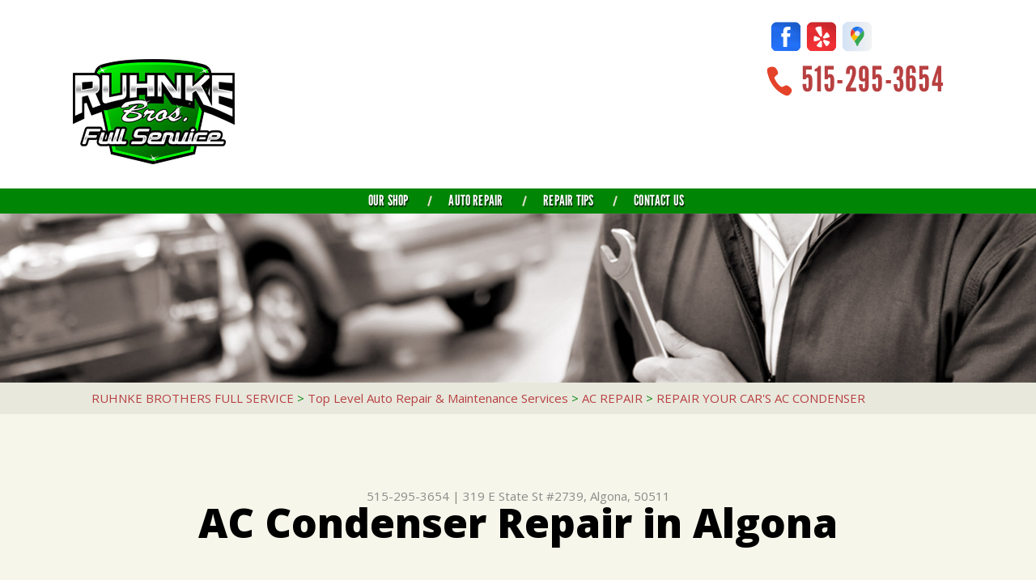

--- FILE ---
content_type: text/html; charset=UTF-8
request_url: https://www.ruhnkebrothers.com/replace-car-AC-condenser-Algona.html
body_size: 28121
content:
<!DOCTYPE html>
<html lang="en" xml:lang="en">

<head>

		<title>AC Condenser Repair in Algona | Ruhnke Brothers Full Service </title>
	<meta http-equiv="Content-type" content="text/html; charset=utf-8" />
	<meta name="geo.position" content="43.0692352; -94.2333555"/>
	<meta name="geo.placename" content="Algona, IA"/>
	<meta name="geo.region" content="US-IA" />
	<meta name="ICBM" content="43.0692352,-94.2333555" />
	<meta name="Description" content="Restore your car's cooling system with expert AC condenser repair. Fast, affordable service to keep you comfortable on the road. Book your visit today!"/>
	<link rel="shortcut icon" href="images/favicon.ico" />
	<meta charset="utf-8" />
	<meta name="thumbnail" content="https://www.ruhnkebrothers.com/custom/ruhnkepageimage1resize.png" />
        <meta property="og:image" content="https://www.ruhnkebrothers.com/custom/ruhnkepageimage1resize.png" />
	<link rel="canonical" href="https://www.ruhnkebrothers.com/replace-car-AC-condenser-Algona.html" />
	
		<link href='https://fonts.googleapis.com/css?family=Open+Sans:400,300,300italic,400italic,600,700,600italic,700italic,800,800italic' rel='stylesheet' type='text/css'>
	<link href='https://fonts.googleapis.com/css?family=Lobster+Two:400,400italic,700,700italic' rel='stylesheet' type='text/css'>
	<link href='https://fonts.googleapis.com/css?family=Just+Another+Hand' rel='stylesheet' type='text/css'>
	<link rel="stylesheet" href="css/owl.carousel.css" type="text/css" media="all" />
	<link rel="stylesheet" href="css/owl.transitions.css" type="text/css" media="all" />
	<link rel="stylesheet" href="css/fonts.css" type="text/css" media="all" />

	<!-- App Styles -->
	<link rel="stylesheet" href="css/css.css" />
	<link rel="stylesheet" href="https://cdn.repairshopwebsites.com/defaults/css/default.css" type="text/css" media="all" />
	<link rel="stylesheet" href="css/jquery.fancybox.css?v=2.1.5" type="text/css" media="screen" />
	<link rel="stylesheet" href="https://cdn.repairshopwebsites.com/defaults/css/rateit.css" type="text/css" media="screen" />
		<!-- Vendor JS -->
	<script src="https://code.jquery.com/jquery-1.11.3.min.js" integrity="sha256-7LkWEzqTdpEfELxcZZlS6wAx5Ff13zZ83lYO2/ujj7g=" crossorigin="anonymous"></script>

	<script type="text/javascript" src="js/owl.carousel.min.js" defer></script>

	<!-- App JS -->
	<script src="https://cdn.repairshopwebsites.com/templates/54/js/functions.js" defer></script>
	<script type="text/javascript" src="js/jquery.fancybox.pack.js?v=2.1.5" defer></script>
	<script type="text/javascript" src="https://cdn.repairshopwebsites.com/defaults/js/jquery.rateit.js" defer></script>
	





<script type="application/ld+json"> { "@context" : "http://schema.org", "@type" : "AutoRepair", "name" : "Ruhnke Brothers Full Service", "description" : "Ruhnke Brothers Full Service | Expert Auto Repair Services in Algona, IA. Call Today 515-295-3654 or drop by 319 E State St #2739", "url" : "https://www.ruhnkebrothers.com", "id" : "https://www.ruhnkebrothers.com/", "image" : "https://www.ruhnkebrothers.com/custom/logo.jpg", "priceRange" : "$", "address" : { "@type": "PostalAddress", "streetAddress": "319 E State St #2739", "addressLocality": "Algona", "addressRegion": "IA", "postalCode": "50511", "addressCountry": "US"}, "geo" : { "@type": "GeoCoordinates", "latitude": "43.0692352", "longitude": "-94.2333555"}, "telephone" : "515-295-3654", "openingHours": [ "Mo 07:00-17:30", "Tu 07:00-17:30", "We 07:00-17:30", "Th 07:00-17:30", "Fr 07:00-17:30", "Sa 00:00-00:00", "Su 00:00-00:00"], "areaServed" : ["Algona", "Britt", "Britt", "Fenton", "Humboldt", "Lu Verne", "Titonka", "Wesley", "West Bend", "Whittemore"], "sameAs" : ["https://www.facebook.com/Ruhnke-Brothers-Full-Service-100057149332343/","https://www.yelp.com/biz/ruhnke-brothers-full-service-algona","https://g.page/ruhnke-bros?share"]} </script>

	<style type = "text/css">

.nav { background: #008505; }
.sub a:hover { background: #008505; }

.phone { color: #b84041; }

.mobile_slogan_header_bar { color: #b84041; }
.mobile__header__foot { color: #b84041; }
.mobile-header-list-logos-alt li { border: 2px solid #b84041; }
.mobile-header-list-logos-alt .ico-location, .mobile-header-list-logos-alt .ico-envelope { fill: #b84041 !important; }
.mobile-header-list-logos-alt .ico-phone-head { color: #b84041 !important; }
.nav-location { color: #ffffff; }

.widget-icon .st2 { fill: #008505; }
.widget-icon .st5 { fill: #446872; }

.phone-secondary { color: #b84041; }

.callout { background: #008505; }

.callout::before { background: #008505; }
.callout::after { background: #008505; }

.service .service-overlay { background: #008505; opacity: 0.8; }

h2 { color: #008505; }
h2.article-title { color: #008505; }
.section-content h4 { color: #008505; }
.list-news-items strong { color: #008505; }
.article h1 { color: #008505; }
.article h3 { color: #008505; }

.breadcrumbs a { color: #b84041; }
.article p a { color: #b84041; }

.slider-tips .owl-pagination .active span,
.slider-tips .owl-pagination span:hover { background: #008505; }

.btn .st1 { fill: #b84041; }
.btn .st4 { fill: #b84041; }
.btn .st5 { fill: #b84041; }

.btn-orange .st1 { fill: #b84041; }
.btn-orange .st2 { fill: #b84041; }
.btn-orange .st4 { fill: #b84041; }
.btn-orange .st5 { fill: #b84041; }

.footer { background: #008505; }

.footer .footer-bar { background: #b84041; }


	.cta a:hover { background: #FFFFFF !important; color: #07184b !important; }

.slider h2 {
color: #ffffff;
}

</style>
		<meta name="viewport" content="width=device-width, initial-scale=1.0">
	<link rel="stylesheet" href="css/responsive.css" />


</head>

<body>

<div class="wrapper">

	<header class="header">
	
<div class = "mobile_slogan_header_bar">
				<p><font size="4"><b>ALGONA'S BEST SERVICE & REPAIR</b></font>,</p>
			</div> 


			<div class = "mobile_header">
				<a href="index.php" class="mobile_header_logo">
					<img src="custom/logo.jpg" alt="Ruhnke Brothers Full Service">
				</a>

				<a href="#" class="btn-menu"><span></span>
<span></span>
<span></span></a>

			</div> 

			<div class="mobile__header__foot mobile-header-visible-xs-block">
				<strong>CONTACT US</strong>

				<ul class="mobile-header-list-logos-alt">
					<li>
						<a href="Algona-auto-repair-shop-location.html">
							<svg class="ico-location">
					 			<svg viewBox="0 0 17 24" id="ico-location" xmlns="http://www.w3.org/2000/svg"><path d="M16.6 5.973a7.367 7.367 0 0 0-.4-.96A8.509 8.509 0 0 0 0 7.445V8.47c0 .042.015.426.037.618.307 2.39 2.246 4.928 3.693 7.317C5.287 18.966 6.904 21.483 8.505 24c.987-1.642 1.971-3.306 2.936-4.906.263-.47.568-.939.831-1.386.175-.3.511-.6.664-.875C14.493 14.06 17 11.265 17 8.513V7.381a8.318 8.318 0 0 0-.4-1.408zm-8.145 5.141a3.016 3.016 0 0 1-2.888-2.005 2.705 2.705 0 0 1-.081-.747v-.661A2.829 2.829 0 0 1 8.55 4.97a3.064 3.064 0 0 1 3.112 3.073 3.145 3.145 0 0 1-3.209 3.071z"/></svg>
					 		</svg>
						</a>
					</li>

					<li>
						<a href="tel:515-295-3654" class = "lmc_main">
							<svg class="ico-phone-head" >
								<svg viewBox="0 0 19 18" id="ico-phone-head" xmlns="http://www.w3.org/2000/svg"><path d="M18.99 14.202a.843.843 0 0 1-.282.761l-2.675 2.518a1.5 1.5 0 0 1-.473.324 2 2 0 0 1-.573.171c-.013 0-.054 0-.121.01a2.6 2.6 0 0 1-.261.01 9.3 9.3 0 0 1-3.329-.735 17.854 17.854 0 0 1-2.806-1.458 20.743 20.743 0 0 1-3.339-2.67 21.22 21.22 0 0 1-2.333-2.517A17.832 17.832 0 0 1 1.31 8.395a11.681 11.681 0 0 1-.845-1.849 9.417 9.417 0 0 1-.382-1.43 4.478 4.478 0 0 1-.081-.944c.013-.229.02-.357.02-.382a1.8 1.8 0 0 1 .181-.544 1.434 1.434 0 0 1 .342-.448L3.22.262a.909.909 0 0 1 .644-.267.774.774 0 0 1 .463.144 1.346 1.346 0 0 1 .342.353l2.152 3.87a.886.886 0 0 1 .1.668 1.174 1.174 0 0 1-.342.61l-.986.934a.317.317 0 0 0-.07.124.46.46 0 0 0-.03.144 3.348 3.348 0 0 0 .362.916 8.424 8.424 0 0 0 .744 1.116 12.744 12.744 0 0 0 1.428 1.515 13.072 13.072 0 0 0 1.609 1.363 9.213 9.213 0 0 0 1.177.714 3.174 3.174 0 0 0 .724.277l.251.048a.506.506 0 0 0 .131-.028.348.348 0 0 0 .131-.067l1.146-1.106a1.275 1.275 0 0 1 .845-.305 1.092 1.092 0 0 1 .543.115h.02l3.882 2.174a.965.965 0 0 1 .504.628z" fill="currentColor"/></svg>
							</svg>
						</a>
					</li>

					<li>
						<a href="Algona-auto-repair-shop.php">
							<svg class="ico-envelope">
								<svg viewBox="0 0 1000 1000" id="ico-envelope" xmlns="http://www.w3.org/2000/svg"><path d="M610.6 466.8c-29.8 20.1-59.6 40.1-89.5 60.3-8.6 5.7-23.1 5.7-31.8 0-34.1-22.6-68.1-45-102.3-67.6L29 796.8C41.1 809.2 57.9 817 76.5 817h846.7c16.2 0 30.5-6.5 42-16.1L610.6 466.8zM19 216.5c-5.7 9.7-9 20.7-9 32.6v501.4c0 6.6 2 12.6 3.8 18.6l347-327C246.8 367 132.8 291.7 19 216.5zm971 534V249.1c0-11.6-3.1-22.5-8.6-32.3-114.9 77.4-229.7 154.8-344.6 232.4l347.7 327.6c3.5-8.1 5.5-16.9 5.5-26.3zM81.7 182.9C222.9 276 363.9 368.8 505.3 462c138.1-93.2 276.5-186 414.6-279.1H81.7z"/></svg>
							</svg>
						</a>
					</li>
				</ul><!-- /.list-logos-alt -->
			</div><!-- /.header__foot -->
		<div class="shell">
			<a href="index.php" class="logo"><img src="custom/logo.jpg" alt="Ruhnke Brothers Full Service" /></a>

			

			<div class="header-inner">
				<div class="socials">
					<a href = "https://www.facebook.com/Ruhnke-Brothers-Full-Service-100057149332343/" target='new'><img src = "https://cdn.repairshopwebsites.com/defaults/images/Facebook.svg" alt = "Facebook"  border = "0"></a><a href = "https://www.yelp.com/biz/ruhnke-brothers-full-service-algona" target='new'><img src = "https://cdn.repairshopwebsites.com/defaults/images/Yelp.svg" alt = "Yelp" border = "0"></a><a href = "https://g.page/ruhnke-bros?share" target='new'><img src = "https://cdn.repairshopwebsites.com/defaults/images/Google.svg" alt = "Google Business Profile" border = "0"></a>
				</div><!-- /.socials -->

				<p class="phone">
					<i class="ico-phone"></i>

					<a href = "tel:5152953654">515-295-3654</a>
				</p><!-- /.phone -->




			</div><!-- /.header-inner -->
		</div><!-- /.shell -->
	</header><!-- /.header -->

<nav class="nav">
	<div class="shell">
		
		
		<ul><li class = " has-dd"><a href = "Algona-auto-repairs.html">Our Shop</a><div class = "sub"><ul><li><a href = "Algona-auto-repair-shop-location.html">Location</a></li><li><a href = "Algona-customer-service.html">Customer Service</a></li></ul></div></li><li class = " has-dd"><a href = "Algona-auto-service-repair.html">Auto Repair</a><div class = "sub"><ul><li><a href = "Algona-auto-service-repair.html">Repair Services</a></li><li><a href = "Algona-new-tires.html">Tires</a></li><li><a href = "guarantee.html">Guarantees</a></li></ul></div></li><li class = " has-dd"><a href = "Algona-auto-repair-shop.php">Repair Tips</a><div class = "sub"><ul><li><a href = "Algona-auto-repair-shop.php">Contact Us</a></li><li><a href = "Algona-broken-car.html">Is My Car Broken?</a></li><li><a href = "Algona-general-maintenance.html">General Maintenance</a></li><li><a href = "Algona-helpful-info.html">Cost Saving Tips</a></li><li><a href = "Algona-gas-price-calculator.php">Trade in a Gas Guzzler</a></li><li><a href = "Algona-tire-selector.php">Buy Tires</a></li></ul></div></li><li class = " has-dd"><a href = "Algona-auto-repair-shop.php">Contact Us</a><div class = "sub"><ul><li><a href = "Algona-auto-repair-shop.php">Contact Us</a></li><li><a href = "Algona-auto-repair-shop-location.html">Location</a></li><li><a href = "defaults/files/DrivabilityForm.pdf" target = "new">Drop-Off Form</a></li><li><a href = "Algona-customer-survey.php">Customer Survey</a></li><li><a href = "Algona-appointment-request.php">Appointment Request</a></li><li><a href = "Algona-ask-an-expert.php">Ask The Mechanic</a></li></ul></div></li></ul>
		<div class = "nav-location">
<p><b>Ruhnke Brothers Full Service</b><br>
<a href = "https://maps.google.com/maps?q=319 E State St #2739 Algona IA, 50511" target = "new">319 E State St #2739<br>
Algona, IA 50511</a><br>
<a href = "tel:5152953654">515-295-3654</a>
</div>

		<a href="Algona-appointment-request.php" class="btn">
			<svg version="1.1" xmlns="http://www.w3.org/2000/svg" xmlns:xlink="http://www.w3.org/1999/xlink" x="0px" y="0px"
	 viewBox="0 0 291.3 78.6" style="enable-background:new 0 0 291.3 78.6;" xml:space="preserve">
<g id="Layer_3">
	<g class="st0">
		<path class="st1" d="M500.1-250.4c-3.2,0-6.4-1-9.1-3l-35.2-26c-2.4-1.8-7.8-6.6-7.8-12.7v-37.5c0-6,5.5-10.8,7.9-12.6l34.6-26
			c5.4-4.1,13.3-4.1,18.8,0l35,26c3.8,2.9,5.6,7.2,5.6,12.6v37.5c0,5.5-1.8,9.9-5.5,12.6l-35.4,26
			C506.4-251.4,503.3-250.4,500.1-250.4z M499.9-369.3c-2.9,0-5.9,0.9-8.2,2.7l-34.5,26c-2.2,1.6-7.1,6-7.1,11.1v37.5
			c0,3.6,2.5,7.7,7,11.1l35.3,26c4.8,3.6,11,3.6,15.8,0l35.2-26c3.2-2.4,4.6-6.1,4.6-11.1v-37.5c0-3.3-0.7-7.9-4.9-11.1l-35.2-26
			C505.6-368.4,502.8-369.3,499.9-369.3z"/>
	</g>
	<path class="st2" d="M538.5-283.9L507.4-261c-4.6,3.4-10.8,3.4-15.4,0l-31.3-22.9c-3.5-2.5-5.7-6.4-5.7-10.4v-33.1
		c0-4.1,2.3-7.9,5.7-10.4l31.2-22.9c4.6-3.4,10.9-3.4,15.4,0l31.1,22.9c3.5,2.5,5.5,6.4,5.5,10.4v33.1
		C544-290.2,542-286.4,538.5-283.9z"/>
	<g>
		<path class="st3" d="M500.1-333.1c-12.4,0-22.5,10.1-22.5,22.5s10.1,22.5,22.5,22.5s22.5-10.1,22.5-22.5S512.5-333.1,500.1-333.1z
			 M500.1-293.1c-9.6,0-17.5-7.9-17.5-17.5s7.9-17.5,17.5-17.5s17.5,7.9,17.5,17.5S509.7-293.1,500.1-293.1z"/>
		<path class="st3" d="M501-310.9v-7.5c0-1.1-0.9-2-2-2c-1.1,0-2,0.9-2,2v8.2c0,0.1,0,0.3,0.1,0.4c0.1,0.4,0.2,0.8,0.6,1.1l8.5,8.4
			c0.8,0.8,2,0.8,2.8,0c0.8-0.8,0.8-2,0-2.8L501-310.9z"/>
	</g>
	<path class="st2" d="M2203.5-639.9l-31.1,22.9c-4.6,3.4-10.8,3.4-15.4,0l-31.3-22.9c-3.5-2.5-5.7-6.4-5.7-10.4v-33.1
		c0-4.1,2.3-7.9,5.7-10.4l31.2-22.9c4.6-3.4,10.9-3.4,15.4,0l31.1,22.9c3.5,2.5,5.5,6.4,5.5,10.4v33.1
		C2209-646.2,2207-642.4,2203.5-639.9z"/>
	<g>
		<path class="st3" d="M2165.1-687.7c-11.6,0-21.1,9.5-21.1,21.1s9.5,21.1,21.1,21.1s21.1-9.5,21.1-21.1S2176.7-687.7,2165.1-687.7z
			 M2165.1-650.2c-9,0-16.4-7.4-16.4-16.4s7.4-16.4,16.4-16.4s16.4,7.4,16.4,16.4S2174.1-650.2,2165.1-650.2z"/>
		<path class="st3" d="M2166-666.9v-7c0-1-1-1.8-2-1.8s-2,0.8-2,1.8v7.7c0,0.1,0.1,0.3,0.1,0.4c0,0.4,0.3,0.8,0.6,1.1l8,7.9
			c0.7,0.7,1.9,0.7,2.6,0c0.7-0.7,0.8-1.9,0.1-2.6L2166-666.9z"/>
	</g>
</g>
<g id="Layer_2">
	<path class="st4" d="M21.5,74.2L2.7,41.6L21.5,8.9c1.6-2.7,4.4-4.4,7.6-4.4h235.7c3.1,0,6,1.7,7.6,4.4l18.9,32.6l-18.9,32.6
		c-1.6,2.7-4.4,4.4-7.6,4.4H29.1C26,78.6,23.1,76.9,21.5,74.2z"/>
	<path class="st5" d="M18.9,69.6L0,37L18.9,4.4C20.4,1.7,23.3,0,26.4,0h235.7c3.1,0,6,1.7,7.6,4.4L288.6,37l-18.9,32.6
		c-1.6,2.7-4.4,4.4-7.6,4.4H26.4C23.3,74,20.4,72.3,18.9,69.6z"/>
</g>
</svg>


			<span>Appointment Request</span>
		</a>
	</div><!-- /.shell -->
</nav><!-- /.nav -->

<div class="intro">
	<img src="images/intro-image.jpg" height="310" width="1900" alt="" class="intro-image">
</div><!-- /.intro -->

<div class="main">
	<div class="bar">
		<div class="shell">
			<h2 class="breadcrumbs">
				<a href="index.php">RUHNKE BROTHERS FULL SERVICE</a> > <a href = "Algona-auto-service-repair.html">Top Level Auto Repair & Maintenance Services</a> > <a href = "AC-repair-Algona.html">AC REPAIR</a> > <a href = "replace-car-AC-condenser-Algona.html">REPAIR YOUR CAR'S AC CONDENSER</a>
			</h2><!-- /.breadcrumbs -->
		</div><!-- /.shell -->
	</div><!-- /.bar -->


	<div class="container">
		<div class="shell">
			<header class="main-head">
				<div class = "article__header">
						<h2 class="page_cta"><a href = "tel:5152953654">515-295-3654</a> | 319 E State St #2739, Algona, 50511</h2>
						<h1 class="page_title">AC Condenser Repair in Algona </h1>
</div>

			</header><!-- /.main-head -->



			<div class="main-body">
				<div class="content">
					<article class="article article-secondary">
						<div class="article-body">
							<p>Come to Ruhnke Brothers Full Service in Algona to repair that cracked or damaged AC condenser causing your car's air conditioning to fail. Call today at <a href = "tel:5152953654">515-295-3654</a> and talk to us about the cost of repairs, timeline and to schedule an appointment, or simply come by Ruhnke Brothers Full Service at 319 E State St #2739 in Algona.</p>

<strong>AC Condensers</strong>

<p>If you are driving down the road in Algona and your AC fails, it may be your condenser. The condenser looks like a large black square and is usually mounted in front of the radiator. 
Like radiators and evaporators, condensers are constructed as a series of tubes with fins around them. But unlike an evaporator, whose job is to absorb heat, the condenser's job is to release the heat your refrigerant absorbed while it was flowing through the evaporator, very much the same way the radiator releases the heat from engine coolant that the coolant absorbed while it was flowing through the engine. A car's condenser also removes unwanted debris from the cooling system. </p>

<strong>Depend on Ruhnke Brothers Full Service to Replace Your Car's AC Condenser</strong>

<ul>
<li>Ruhnke Brothers Full Service uses parts specifically for your car's original air conditioning system</li>
<li>We calibrate performance multi-flow systems and subcooling</li>
<li>We inspect the heat exchanger core designed to shed airborne material buildup</li>
</ul>

<h2>More AC Repair Services:</h2>
<p><a href="AC-repair-Algona.html">Truck and Car AC Repair</a></p>
<p><a href="repair-car-AC-compressor-Algona.html">AC Compressor Replacement</a></p>
<p><a href="replace-car-AC-thermal-expansion-valve-orifice-tube-Algona.html">AC Thermal Expansion Valve or Orifice Tube Replacement</a></p>
                                                        
                                                        
						</div><!-- /.article-body -->
					</article><!-- /.article -->
				</div><!-- /.content -->


				<div class="sidebar">
					<ul class="widgets">
						<li class="widget widget-contact">
							<header class="widget-head">

							<div class="widget-icon">
								<svg version="1.1" xmlns="http://www.w3.org/2000/svg" xmlns:xlink="http://www.w3.org/1999/xlink" x="0px" y="0px"
	 viewBox="0 0 214.5 253.7" style="enable-background:new 0 0 214.5 253.7;" xml:space="preserve">

<g id="Layer_3">
	<g class="st0">
		<path class="st1" d="M109.7,253.7c-6.7,0-13.4-2.1-19.1-6.4l-73.8-54.5c-5.1-3.8-16.4-13.9-16.4-26.6V87.5
			C0.4,75,11.8,64.7,17,60.9L89.7,6.4c11.4-8.5,27.9-8.5,39.4,0l73.5,54.5c8.1,6,11.8,15.2,11.8,26.5v78.8
			c0,11.6-3.7,20.7-11.5,26.5l-74.2,54.5C122.9,251.6,116.5,253.7,109.7,253.7z M109.2,4.1C103,4.1,96.9,6,91.9,9.7L19.4,64.3
			c-4.6,3.4-15,12.6-15,23.2v78.8c0,7.5,5.3,16.1,14.8,23.2L93.3,244c10.1,7.5,23.1,7.5,33.2,0l74-54.5c6.8-5.1,9.8-12.9,9.8-23.2
			V87.5c0-7-1.5-16.6-10.3-23.2L126.3,9.7C121.3,6,115.3,4.1,109.2,4.1z"/>
	</g>
	<path class="st2" d="M190.1,183.5l-65.1,48c-9.6,7.1-22.6,7.1-32.2,0l-65.6-48c-7.3-5.3-11.8-13.4-11.8-21.9V92.2
		c0-8.5,4.6-16.6,11.8-21.9l65.4-48c9.6-7.1,22.7-7.1,32.3,0l65.1,48c7.3,5.3,11.3,13.4,11.3,21.9v69.4
		C201.4,170.1,197.4,178.1,190.1,183.5z"/>
	<path class="st2" d="M1811.9-202.2l-31.1,22.9c-4.6,3.4-10.8,3.4-15.4,0l-31.3-22.9c-3.5-2.5-5.7-6.4-5.7-10.4v-33.1
		c0-4.1,2.3-7.9,5.7-10.4l31.2-22.9c4.6-3.4,10.9-3.4,15.4,0l31.1,22.9c3.5,2.5,5.5,6.4,5.5,10.4v33.1
		C1817.4-208.6,1815.4-204.7,1811.9-202.2z"/>
	<g>
		<path class="st3" d="M1773.5-250c-11.6,0-21.1,9.5-21.1,21.1s9.5,21.1,21.1,21.1s21.1-9.5,21.1-21.1S1785.1-250,1773.5-250z
			 M1773.5-212.5c-9,0-16.4-7.4-16.4-16.4s7.4-16.4,16.4-16.4s16.4,7.4,16.4,16.4S1782.5-212.5,1773.5-212.5z"/>
		<path class="st3" d="M1774.4-229.2v-7c0-1-1-1.8-2-1.8s-2,0.8-2,1.8v7.7c0,0.1,0.1,0.3,0.1,0.4c0,0.4,0.3,0.8,0.6,1.1l8,7.9
			c0.7,0.7,1.9,0.7,2.6,0c0.7-0.7,0.8-1.9,0.1-2.6L1774.4-229.2z"/>
	</g>
</g>
<g id="Layer_2">
	<path class="st4" d="M-370.1,511.9l-18.9-32.6l18.9-32.6c1.6-2.7,4.4-4.4,7.6-4.4h235.7c3.1,0,6,1.7,7.6,4.4l18.9,32.6l-18.9,32.6
		c-1.6,2.7-4.4,4.4-7.6,4.4h-235.7C-365.6,516.3-368.5,514.6-370.1,511.9z"/>
	<path class="st5" d="M-372.8,507.3l-18.9-32.6l18.9-32.6c1.6-2.7,4.4-4.4,7.6-4.4h235.7c3.1,0,6,1.7,7.6,4.4l18.9,32.6l-18.9,32.6
		c-1.6,2.7-4.4,4.4-7.6,4.4h-235.7C-368.3,511.7-371.2,510-372.8,507.3z"/>
</g>
</svg>

								<i class="ico-phone-secondary"></i>
</div>
									
								<h3 class="widget-title">Contact</h3><!-- /.widget-title -->
							</header><!-- /.widget-head -->
								
							<div class="widget-body">
							
								
							<p>319 E State St #2739<br>Algona, IA 50511</p>
								
							<a href="Algona-auto-repair-shop-location.html" class="link-more">Get Directions</a>
								
							<p class="phone-secondary">
								<a href = "tel:5152953654">515-295-3654</a>
							</p><!-- /.phone-secondary -->
								
							</div><!-- /.widget-body -->
						</li><!-- /.widget -->
						
						<li class="widget widget-schedule">
							<header class="widget-head">
<div class="widget-icon">
								<svg version="1.1" xmlns="http://www.w3.org/2000/svg" xmlns:xlink="http://www.w3.org/1999/xlink" x="0px" y="0px"
	 viewBox="0 0 214.5 253.7" style="enable-background:new 0 0 214.5 253.7;" xml:space="preserve">

<g id="Layer_3">
	<g class="st0">
		<path class="st1" d="M109.7,253.7c-6.7,0-13.4-2.1-19.1-6.4l-73.8-54.5c-5.1-3.8-16.4-13.9-16.4-26.6V87.5
			C0.4,75,11.8,64.7,17,60.9L89.7,6.4c11.4-8.5,27.9-8.5,39.4,0l73.5,54.5c8.1,6,11.8,15.2,11.8,26.5v78.8
			c0,11.6-3.7,20.7-11.5,26.5l-74.2,54.5C122.9,251.6,116.5,253.7,109.7,253.7z M109.2,4.1C103,4.1,96.9,6,91.9,9.7L19.4,64.3
			c-4.6,3.4-15,12.6-15,23.2v78.8c0,7.5,5.3,16.1,14.8,23.2L93.3,244c10.1,7.5,23.1,7.5,33.2,0l74-54.5c6.8-5.1,9.8-12.9,9.8-23.2
			V87.5c0-7-1.5-16.6-10.3-23.2L126.3,9.7C121.3,6,115.3,4.1,109.2,4.1z"/>
	</g>
	<path class="st2" d="M190.1,183.5l-65.1,48c-9.6,7.1-22.6,7.1-32.2,0l-65.6-48c-7.3-5.3-11.8-13.4-11.8-21.9V92.2
		c0-8.5,4.6-16.6,11.8-21.9l65.4-48c9.6-7.1,22.7-7.1,32.3,0l65.1,48c7.3,5.3,11.3,13.4,11.3,21.9v69.4
		C201.4,170.1,197.4,178.1,190.1,183.5z"/>
	<path class="st2" d="M1811.9-202.2l-31.1,22.9c-4.6,3.4-10.8,3.4-15.4,0l-31.3-22.9c-3.5-2.5-5.7-6.4-5.7-10.4v-33.1
		c0-4.1,2.3-7.9,5.7-10.4l31.2-22.9c4.6-3.4,10.9-3.4,15.4,0l31.1,22.9c3.5,2.5,5.5,6.4,5.5,10.4v33.1
		C1817.4-208.6,1815.4-204.7,1811.9-202.2z"/>
	<g>
		<path class="st3" d="M1773.5-250c-11.6,0-21.1,9.5-21.1,21.1s9.5,21.1,21.1,21.1s21.1-9.5,21.1-21.1S1785.1-250,1773.5-250z
			 M1773.5-212.5c-9,0-16.4-7.4-16.4-16.4s7.4-16.4,16.4-16.4s16.4,7.4,16.4,16.4S1782.5-212.5,1773.5-212.5z"/>
		<path class="st3" d="M1774.4-229.2v-7c0-1-1-1.8-2-1.8s-2,0.8-2,1.8v7.7c0,0.1,0.1,0.3,0.1,0.4c0,0.4,0.3,0.8,0.6,1.1l8,7.9
			c0.7,0.7,1.9,0.7,2.6,0c0.7-0.7,0.8-1.9,0.1-2.6L1774.4-229.2z"/>
	</g>
</g>
<g id="Layer_2">
	<path class="st4" d="M-370.1,511.9l-18.9-32.6l18.9-32.6c1.6-2.7,4.4-4.4,7.6-4.4h235.7c3.1,0,6,1.7,7.6,4.4l18.9,32.6l-18.9,32.6
		c-1.6,2.7-4.4,4.4-7.6,4.4h-235.7C-365.6,516.3-368.5,514.6-370.1,511.9z"/>
	<path class="st5" d="M-372.8,507.3l-18.9-32.6l18.9-32.6c1.6-2.7,4.4-4.4,7.6-4.4h235.7c3.1,0,6,1.7,7.6,4.4l18.9,32.6l-18.9,32.6
		c-1.6,2.7-4.4,4.4-7.6,4.4h-235.7C-368.3,511.7-371.2,510-372.8,507.3z"/>
</g>
</svg>
								<i class="ico-clock"></i>
</div>
										
								<h3 class="widget-title">Working Hours</h3><!-- /.widget-title -->
							</header><!-- /.widget-head -->
				
							<div class="widget-body">
								<ul class="list-schedule">
																<li>
								<span>Monday</span>

								7:00AM - 5:30PM
							</li>
							
							<li>
								<span>Tuesday</span>

								7:00AM - 5:30PM
							</li>
							
							<li>
								<span>Wednesday</span>

								7:00AM - 5:30PM
							</li>
							
							<li>
								<span>Thursday</span>

								7:00AM - 5:30PM
							</li>

							<li>
								<span>Friday</span>
								
								7:00AM - 5:30PM
							</li>
							
							<li>
								<span>Saturday</span>
								
								Closed
							</li>
							
							<li>
								<span>Sunday</span>
								
								Closed
							</li>
<li class = "other-hours">


									</li>

								</ul>
							</div><!-- /.widget-body -->
						</li><!-- /.widget -->

					</ul><!-- /.widgets -->
				</div><!-- /.sidebar -->

			</div><!-- /.main-body -->
		</div><!-- /.shell -->
	</div><!-- /.container -->




	

	<div class="section-secondary section-teritary">
		
		<div class="section-inner">
			<div class="shell">
				<div class="slider-partners">
					<div class="slider-clip">
						<ul class="slides owl-carousel-quaternary">
							<li><a href = "https://www.ase.com/" target='new'><img src = "https://cdn.repairshopwebsites.com/defaults/images/ase_master_logo.png" alt = "ASE Master Technician"  border = "0"></a></li><li><a href = "https://www.interstatebatteries.com/" target='new'><img src = "https://cdn.repairshopwebsites.com/defaults/images/interstate_batteries_sm.png" alt = "Interstate Batteries" border = "0"></a></li><li><img src = "custom/schaeffers_sm.png" alt = "Schaeffer" border = "0"></li><li><img src = "custom/nokiantiressm.png" alt = "Nokian Tyres"  border = "0"></li>
							<li><a href="http://www.carcare.org/" target="new"><img src = "images/logo-carAware.gif" alt = "Car Care Aware" border = "0"></a></li>
						</ul><!-- /.slides -->
					</div><!-- /.slider-clip -->
				</div><!-- /.slider-partners -->
			</div><!-- /.shell -->
		</div><!-- /.section-inner -->


	</div><!-- /.section-secondary -->
</div><!-- /.main -->

		<div class="footer-call-btn-overlay">
			<a href="tel:515-295-3654" class="btn__content lmc_main">
				<strong>TAP TO CALL NOW</strong>

				<span class = "lmc_main">515-295-3654</span>
			</a>

			<a href="#" class="btn__close">X</a>
		</div>
	<footer class="footer">


	<div class="shell">


<h3>Ruhnke Brothers Full Service</h3>

<div class = "footer-nav-links">
<ul>
<li><a href = "Algona-auto-service-repair.html">Auto Repair Services</a></li>

</ul>
</div>



<div class = "footer-location-data">
				<ul>
<li>
<div class="contacts">


						<p class="address">
							
						
							319 E State St #2739 Algona, IA 50511
						</p><!-- /.address -->


						<p class="phone-teritary">
							
							<a href = "tel:5152953654">515-295-3654</a>
						</p><!-- /.phone -->
						
						<a href="Algona-auto-repair-shop.php" class="email-secondary">
							
						
							Send us an email
						</a>

					</div><!-- /.contacts -->
</li>
						


				</ul><!-- /.list-icons -->
</div>


<div class = "footer-content-statement">
	<div class="shell">
Call today at <a href = "tel:5152953654">515-295-3654</a> or come by the shop at 319 E State St #2739, Algona, IA, 50511. Ask any car or truck owner in Algona who they recommend. Chances are they will tell you Ruhnke Brothers Full Service.
</div>
</div>

		<div class="copyright">
			<p>Copyright &copy; <script type="text/javascript">var today=new Date(); document.write(today.getFullYear());</script> <a href="http://www.repairshopwebsites.com" target=new>Repair Shop Websites</a>. All Rights Reserved | View Our <a href = "privacy-policy.html">Privacy Policy</a></p>


<div class = "footer__payments">
<ul class = "list-payments">
<li><img src="https://cdn.repairshopwebsites.com/defaults/images/pay_amex.png" alt = "American Express"></li><li><img src="https://cdn.repairshopwebsites.com/defaults/images/pay_check.png" alt = "Check"></li><li><img src="https://cdn.repairshopwebsites.com/defaults/images/pay_debit_atm.png" alt = "Debit / ATM"></li><li><img src="https://cdn.repairshopwebsites.com/defaults/images/pay_fleetcards.png" alt = "Fleetcards"></li><li><img src="https://cdn.repairshopwebsites.com/defaults/images/pay_MC.png" alt = "Master Card"></li><li><img src="https://cdn.repairshopwebsites.com/defaults/images/pay_visa.png" alt = "Visa"></li><li><img src="https://cdn.repairshopwebsites.com/defaults/images/pay_cash_green.png" alt = "Cash Green"></li>
</ul>
</div>



		</div><!-- /.copyright -->
	</div><!-- /.shell -->
	</footer><!-- /.footer -->

</div><!-- /.wrapper -->
</body>
</html>
